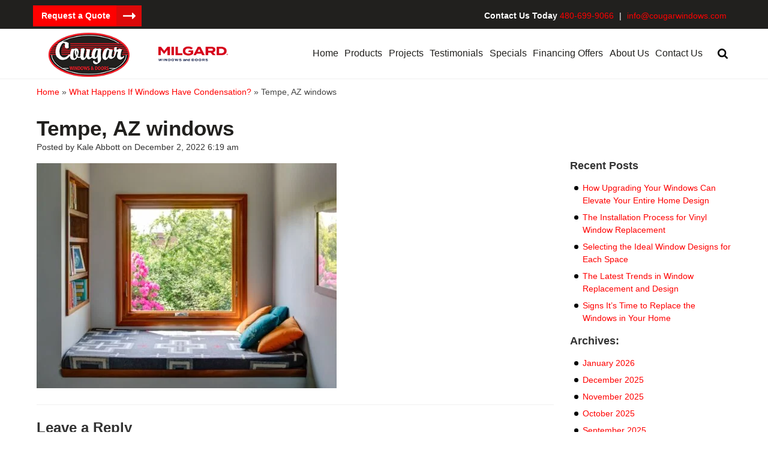

--- FILE ---
content_type: text/html; charset=UTF-8
request_url: https://cougarwindows.com/blog/happens-windows-condensation/tempe-az-windows-1/
body_size: 18060
content:
<!DOCTYPE HTML> <!--[if lt IE 7]><html class="no-js lt-ie9 lt-ie8 lt-ie7"> <![endif]--> <!--[if IE 7]><html class="no-js lt-ie9 lt-ie8"> <![endif]--> <!--[if IE 8]><html class="no-js lt-ie9"> <![endif]--> <!--[if gt IE 8]><!--><html class="no-js"> <!--<![endif]--><head><title>Tempe, AZ windows - Cougar Windows &amp; Doors</title><meta charset="UTF-8" /><meta http-equiv="X-UA-Compatible" content="IE=edge,chrome=1"><meta name="viewport" content="width=device-width, initial-scale=1.0"><link rel="pingback" href="https://cougarwindows.com/xmlrpc.php" /><link rel="shortcut icon" href="https://cougarwindows.com/wp-content/themes/cougarwindows-default/img/favicon.ico"/><meta name='robots' content='index, follow, max-image-preview:large, max-snippet:-1, max-video-preview:-1' /><link rel="canonical" href="https://cougarwindows.com/blog/happens-windows-condensation/tempe-az-windows-1/" /><meta property="og:locale" content="en_US" /><meta property="og:type" content="article" /><meta property="og:title" content="Tempe, AZ windows - Cougar Windows &amp; Doors" /><meta property="og:url" content="https://cougarwindows.com/blog/happens-windows-condensation/tempe-az-windows-1/" /><meta property="og:site_name" content="Cougar Windows &amp; Doors" /><meta property="article:modified_time" content="2023-11-21T16:28:28+00:00" /><meta property="og:image" content="https://cougarwindows.com/blog/happens-windows-condensation/tempe-az-windows-1" /><meta property="og:image:width" content="871" /><meta property="og:image:height" content="653" /><meta property="og:image:type" content="image/jpeg" /> <script type="application/ld+json" class="yoast-schema-graph">{"@context":"https://schema.org","@graph":[{"@type":"WebPage","@id":"https://cougarwindows.com/blog/happens-windows-condensation/tempe-az-windows-1/","url":"https://cougarwindows.com/blog/happens-windows-condensation/tempe-az-windows-1/","name":"Tempe, AZ windows - Cougar Windows &amp; Doors","isPartOf":{"@id":"https://cougarwindows.com/#website"},"primaryImageOfPage":{"@id":"https://cougarwindows.com/blog/happens-windows-condensation/tempe-az-windows-1/#primaryimage"},"image":{"@id":"https://cougarwindows.com/blog/happens-windows-condensation/tempe-az-windows-1/#primaryimage"},"thumbnailUrl":"https://cougarwindows.com/wp-content/uploads/Tempe-AZ-windows-1.jpg","datePublished":"2022-12-02T06:19:36+00:00","dateModified":"2023-11-21T16:28:28+00:00","breadcrumb":{"@id":"https://cougarwindows.com/blog/happens-windows-condensation/tempe-az-windows-1/#breadcrumb"},"inLanguage":"en","potentialAction":[{"@type":"ReadAction","target":["https://cougarwindows.com/blog/happens-windows-condensation/tempe-az-windows-1/"]}]},{"@type":"ImageObject","inLanguage":"en","@id":"https://cougarwindows.com/blog/happens-windows-condensation/tempe-az-windows-1/#primaryimage","url":"https://cougarwindows.com/wp-content/uploads/Tempe-AZ-windows-1.jpg","contentUrl":"https://cougarwindows.com/wp-content/uploads/Tempe-AZ-windows-1.jpg","width":871,"height":653,"caption":"windows Tempe, AZ"},{"@type":"BreadcrumbList","@id":"https://cougarwindows.com/blog/happens-windows-condensation/tempe-az-windows-1/#breadcrumb","itemListElement":[{"@type":"ListItem","position":1,"name":"Home","item":"https://cougarwindows.com/"},{"@type":"ListItem","position":2,"name":"What Happens If Windows Have Condensation?","item":"https://cougarwindows.com/blog/happens-windows-condensation/"},{"@type":"ListItem","position":3,"name":"Tempe, AZ windows"}]},{"@type":"WebSite","@id":"https://cougarwindows.com/#website","url":"https://cougarwindows.com/","name":"Cougar Windows &amp; Doors","description":"","potentialAction":[{"@type":"SearchAction","target":{"@type":"EntryPoint","urlTemplate":"https://cougarwindows.com/?s={search_term_string}"},"query-input":"required name=search_term_string"}],"inLanguage":"en"}]}</script> <link rel='dns-prefetch' href='//translate.google.com' /><link rel='dns-prefetch' href='//ajax.googleapis.com' /><link rel="alternate" type="application/rss+xml" title="Cougar Windows &amp; Doors &raquo; Tempe, AZ windows Comments Feed" href="https://cougarwindows.com/blog/happens-windows-condensation/tempe-az-windows-1/feed/" /> <script type="text/javascript">window._wpemojiSettings = {"baseUrl":"https:\/\/s.w.org\/images\/core\/emoji\/14.0.0\/72x72\/","ext":".png","svgUrl":"https:\/\/s.w.org\/images\/core\/emoji\/14.0.0\/svg\/","svgExt":".svg","source":{"concatemoji":"https:\/\/cougarwindows.com\/wp-includes\/js\/wp-emoji-release.min.js?ver=0adf76d9c7303329c18d22d25720c8e6"}};
/*! This file is auto-generated */
!function(i,n){var o,s,e;function c(e){try{var t={supportTests:e,timestamp:(new Date).valueOf()};sessionStorage.setItem(o,JSON.stringify(t))}catch(e){}}function p(e,t,n){e.clearRect(0,0,e.canvas.width,e.canvas.height),e.fillText(t,0,0);var t=new Uint32Array(e.getImageData(0,0,e.canvas.width,e.canvas.height).data),r=(e.clearRect(0,0,e.canvas.width,e.canvas.height),e.fillText(n,0,0),new Uint32Array(e.getImageData(0,0,e.canvas.width,e.canvas.height).data));return t.every(function(e,t){return e===r[t]})}function u(e,t,n){switch(t){case"flag":return n(e,"\ud83c\udff3\ufe0f\u200d\u26a7\ufe0f","\ud83c\udff3\ufe0f\u200b\u26a7\ufe0f")?!1:!n(e,"\ud83c\uddfa\ud83c\uddf3","\ud83c\uddfa\u200b\ud83c\uddf3")&&!n(e,"\ud83c\udff4\udb40\udc67\udb40\udc62\udb40\udc65\udb40\udc6e\udb40\udc67\udb40\udc7f","\ud83c\udff4\u200b\udb40\udc67\u200b\udb40\udc62\u200b\udb40\udc65\u200b\udb40\udc6e\u200b\udb40\udc67\u200b\udb40\udc7f");case"emoji":return!n(e,"\ud83e\udef1\ud83c\udffb\u200d\ud83e\udef2\ud83c\udfff","\ud83e\udef1\ud83c\udffb\u200b\ud83e\udef2\ud83c\udfff")}return!1}function f(e,t,n){var r="undefined"!=typeof WorkerGlobalScope&&self instanceof WorkerGlobalScope?new OffscreenCanvas(300,150):i.createElement("canvas"),a=r.getContext("2d",{willReadFrequently:!0}),o=(a.textBaseline="top",a.font="600 32px Arial",{});return e.forEach(function(e){o[e]=t(a,e,n)}),o}function t(e){var t=i.createElement("script");t.src=e,t.defer=!0,i.head.appendChild(t)}"undefined"!=typeof Promise&&(o="wpEmojiSettingsSupports",s=["flag","emoji"],n.supports={everything:!0,everythingExceptFlag:!0},e=new Promise(function(e){i.addEventListener("DOMContentLoaded",e,{once:!0})}),new Promise(function(t){var n=function(){try{var e=JSON.parse(sessionStorage.getItem(o));if("object"==typeof e&&"number"==typeof e.timestamp&&(new Date).valueOf()<e.timestamp+604800&&"object"==typeof e.supportTests)return e.supportTests}catch(e){}return null}();if(!n){if("undefined"!=typeof Worker&&"undefined"!=typeof OffscreenCanvas&&"undefined"!=typeof URL&&URL.createObjectURL&&"undefined"!=typeof Blob)try{var e="postMessage("+f.toString()+"("+[JSON.stringify(s),u.toString(),p.toString()].join(",")+"));",r=new Blob([e],{type:"text/javascript"}),a=new Worker(URL.createObjectURL(r),{name:"wpTestEmojiSupports"});return void(a.onmessage=function(e){c(n=e.data),a.terminate(),t(n)})}catch(e){}c(n=f(s,u,p))}t(n)}).then(function(e){for(var t in e)n.supports[t]=e[t],n.supports.everything=n.supports.everything&&n.supports[t],"flag"!==t&&(n.supports.everythingExceptFlag=n.supports.everythingExceptFlag&&n.supports[t]);n.supports.everythingExceptFlag=n.supports.everythingExceptFlag&&!n.supports.flag,n.DOMReady=!1,n.readyCallback=function(){n.DOMReady=!0}}).then(function(){return e}).then(function(){var e;n.supports.everything||(n.readyCallback(),(e=n.source||{}).concatemoji?t(e.concatemoji):e.wpemoji&&e.twemoji&&(t(e.twemoji),t(e.wpemoji)))}))}((window,document),window._wpemojiSettings);</script> <style type="text/css">img.wp-smiley,
img.emoji {
	display: inline !important;
	border: none !important;
	box-shadow: none !important;
	height: 1em !important;
	width: 1em !important;
	margin: 0 0.07em !important;
	vertical-align: -0.1em !important;
	background: none !important;
	padding: 0 !important;
}</style><link rel='stylesheet' id='sbi_styles-css' href='https://cougarwindows.com/wp-content/plugins/instagram-feed/css/sbi-styles.min.css?ver=6.2.2' type='text/css' media='all' /><link rel='stylesheet' id='wp-block-library-css' href='https://cougarwindows.com/wp-includes/css/dist/block-library/style.min.css?ver=0adf76d9c7303329c18d22d25720c8e6' type='text/css' media='all' /><style id='classic-theme-styles-inline-css' type='text/css'>/*! This file is auto-generated */
.wp-block-button__link{color:#fff;background-color:#32373c;border-radius:9999px;box-shadow:none;text-decoration:none;padding:calc(.667em + 2px) calc(1.333em + 2px);font-size:1.125em}.wp-block-file__button{background:#32373c;color:#fff;text-decoration:none}</style><style id='global-styles-inline-css' type='text/css'>body{--wp--preset--color--black: #000000;--wp--preset--color--cyan-bluish-gray: #abb8c3;--wp--preset--color--white: #ffffff;--wp--preset--color--pale-pink: #f78da7;--wp--preset--color--vivid-red: #cf2e2e;--wp--preset--color--luminous-vivid-orange: #ff6900;--wp--preset--color--luminous-vivid-amber: #fcb900;--wp--preset--color--light-green-cyan: #7bdcb5;--wp--preset--color--vivid-green-cyan: #00d084;--wp--preset--color--pale-cyan-blue: #8ed1fc;--wp--preset--color--vivid-cyan-blue: #0693e3;--wp--preset--color--vivid-purple: #9b51e0;--wp--preset--gradient--vivid-cyan-blue-to-vivid-purple: linear-gradient(135deg,rgba(6,147,227,1) 0%,rgb(155,81,224) 100%);--wp--preset--gradient--light-green-cyan-to-vivid-green-cyan: linear-gradient(135deg,rgb(122,220,180) 0%,rgb(0,208,130) 100%);--wp--preset--gradient--luminous-vivid-amber-to-luminous-vivid-orange: linear-gradient(135deg,rgba(252,185,0,1) 0%,rgba(255,105,0,1) 100%);--wp--preset--gradient--luminous-vivid-orange-to-vivid-red: linear-gradient(135deg,rgba(255,105,0,1) 0%,rgb(207,46,46) 100%);--wp--preset--gradient--very-light-gray-to-cyan-bluish-gray: linear-gradient(135deg,rgb(238,238,238) 0%,rgb(169,184,195) 100%);--wp--preset--gradient--cool-to-warm-spectrum: linear-gradient(135deg,rgb(74,234,220) 0%,rgb(151,120,209) 20%,rgb(207,42,186) 40%,rgb(238,44,130) 60%,rgb(251,105,98) 80%,rgb(254,248,76) 100%);--wp--preset--gradient--blush-light-purple: linear-gradient(135deg,rgb(255,206,236) 0%,rgb(152,150,240) 100%);--wp--preset--gradient--blush-bordeaux: linear-gradient(135deg,rgb(254,205,165) 0%,rgb(254,45,45) 50%,rgb(107,0,62) 100%);--wp--preset--gradient--luminous-dusk: linear-gradient(135deg,rgb(255,203,112) 0%,rgb(199,81,192) 50%,rgb(65,88,208) 100%);--wp--preset--gradient--pale-ocean: linear-gradient(135deg,rgb(255,245,203) 0%,rgb(182,227,212) 50%,rgb(51,167,181) 100%);--wp--preset--gradient--electric-grass: linear-gradient(135deg,rgb(202,248,128) 0%,rgb(113,206,126) 100%);--wp--preset--gradient--midnight: linear-gradient(135deg,rgb(2,3,129) 0%,rgb(40,116,252) 100%);--wp--preset--font-size--small: 13px;--wp--preset--font-size--medium: 20px;--wp--preset--font-size--large: 36px;--wp--preset--font-size--x-large: 42px;--wp--preset--spacing--20: 0.44rem;--wp--preset--spacing--30: 0.67rem;--wp--preset--spacing--40: 1rem;--wp--preset--spacing--50: 1.5rem;--wp--preset--spacing--60: 2.25rem;--wp--preset--spacing--70: 3.38rem;--wp--preset--spacing--80: 5.06rem;--wp--preset--shadow--natural: 6px 6px 9px rgba(0, 0, 0, 0.2);--wp--preset--shadow--deep: 12px 12px 50px rgba(0, 0, 0, 0.4);--wp--preset--shadow--sharp: 6px 6px 0px rgba(0, 0, 0, 0.2);--wp--preset--shadow--outlined: 6px 6px 0px -3px rgba(255, 255, 255, 1), 6px 6px rgba(0, 0, 0, 1);--wp--preset--shadow--crisp: 6px 6px 0px rgba(0, 0, 0, 1);}:where(.is-layout-flex){gap: 0.5em;}:where(.is-layout-grid){gap: 0.5em;}body .is-layout-flow > .alignleft{float: left;margin-inline-start: 0;margin-inline-end: 2em;}body .is-layout-flow > .alignright{float: right;margin-inline-start: 2em;margin-inline-end: 0;}body .is-layout-flow > .aligncenter{margin-left: auto !important;margin-right: auto !important;}body .is-layout-constrained > .alignleft{float: left;margin-inline-start: 0;margin-inline-end: 2em;}body .is-layout-constrained > .alignright{float: right;margin-inline-start: 2em;margin-inline-end: 0;}body .is-layout-constrained > .aligncenter{margin-left: auto !important;margin-right: auto !important;}body .is-layout-constrained > :where(:not(.alignleft):not(.alignright):not(.alignfull)){max-width: var(--wp--style--global--content-size);margin-left: auto !important;margin-right: auto !important;}body .is-layout-constrained > .alignwide{max-width: var(--wp--style--global--wide-size);}body .is-layout-flex{display: flex;}body .is-layout-flex{flex-wrap: wrap;align-items: center;}body .is-layout-flex > *{margin: 0;}body .is-layout-grid{display: grid;}body .is-layout-grid > *{margin: 0;}:where(.wp-block-columns.is-layout-flex){gap: 2em;}:where(.wp-block-columns.is-layout-grid){gap: 2em;}:where(.wp-block-post-template.is-layout-flex){gap: 1.25em;}:where(.wp-block-post-template.is-layout-grid){gap: 1.25em;}.has-black-color{color: var(--wp--preset--color--black) !important;}.has-cyan-bluish-gray-color{color: var(--wp--preset--color--cyan-bluish-gray) !important;}.has-white-color{color: var(--wp--preset--color--white) !important;}.has-pale-pink-color{color: var(--wp--preset--color--pale-pink) !important;}.has-vivid-red-color{color: var(--wp--preset--color--vivid-red) !important;}.has-luminous-vivid-orange-color{color: var(--wp--preset--color--luminous-vivid-orange) !important;}.has-luminous-vivid-amber-color{color: var(--wp--preset--color--luminous-vivid-amber) !important;}.has-light-green-cyan-color{color: var(--wp--preset--color--light-green-cyan) !important;}.has-vivid-green-cyan-color{color: var(--wp--preset--color--vivid-green-cyan) !important;}.has-pale-cyan-blue-color{color: var(--wp--preset--color--pale-cyan-blue) !important;}.has-vivid-cyan-blue-color{color: var(--wp--preset--color--vivid-cyan-blue) !important;}.has-vivid-purple-color{color: var(--wp--preset--color--vivid-purple) !important;}.has-black-background-color{background-color: var(--wp--preset--color--black) !important;}.has-cyan-bluish-gray-background-color{background-color: var(--wp--preset--color--cyan-bluish-gray) !important;}.has-white-background-color{background-color: var(--wp--preset--color--white) !important;}.has-pale-pink-background-color{background-color: var(--wp--preset--color--pale-pink) !important;}.has-vivid-red-background-color{background-color: var(--wp--preset--color--vivid-red) !important;}.has-luminous-vivid-orange-background-color{background-color: var(--wp--preset--color--luminous-vivid-orange) !important;}.has-luminous-vivid-amber-background-color{background-color: var(--wp--preset--color--luminous-vivid-amber) !important;}.has-light-green-cyan-background-color{background-color: var(--wp--preset--color--light-green-cyan) !important;}.has-vivid-green-cyan-background-color{background-color: var(--wp--preset--color--vivid-green-cyan) !important;}.has-pale-cyan-blue-background-color{background-color: var(--wp--preset--color--pale-cyan-blue) !important;}.has-vivid-cyan-blue-background-color{background-color: var(--wp--preset--color--vivid-cyan-blue) !important;}.has-vivid-purple-background-color{background-color: var(--wp--preset--color--vivid-purple) !important;}.has-black-border-color{border-color: var(--wp--preset--color--black) !important;}.has-cyan-bluish-gray-border-color{border-color: var(--wp--preset--color--cyan-bluish-gray) !important;}.has-white-border-color{border-color: var(--wp--preset--color--white) !important;}.has-pale-pink-border-color{border-color: var(--wp--preset--color--pale-pink) !important;}.has-vivid-red-border-color{border-color: var(--wp--preset--color--vivid-red) !important;}.has-luminous-vivid-orange-border-color{border-color: var(--wp--preset--color--luminous-vivid-orange) !important;}.has-luminous-vivid-amber-border-color{border-color: var(--wp--preset--color--luminous-vivid-amber) !important;}.has-light-green-cyan-border-color{border-color: var(--wp--preset--color--light-green-cyan) !important;}.has-vivid-green-cyan-border-color{border-color: var(--wp--preset--color--vivid-green-cyan) !important;}.has-pale-cyan-blue-border-color{border-color: var(--wp--preset--color--pale-cyan-blue) !important;}.has-vivid-cyan-blue-border-color{border-color: var(--wp--preset--color--vivid-cyan-blue) !important;}.has-vivid-purple-border-color{border-color: var(--wp--preset--color--vivid-purple) !important;}.has-vivid-cyan-blue-to-vivid-purple-gradient-background{background: var(--wp--preset--gradient--vivid-cyan-blue-to-vivid-purple) !important;}.has-light-green-cyan-to-vivid-green-cyan-gradient-background{background: var(--wp--preset--gradient--light-green-cyan-to-vivid-green-cyan) !important;}.has-luminous-vivid-amber-to-luminous-vivid-orange-gradient-background{background: var(--wp--preset--gradient--luminous-vivid-amber-to-luminous-vivid-orange) !important;}.has-luminous-vivid-orange-to-vivid-red-gradient-background{background: var(--wp--preset--gradient--luminous-vivid-orange-to-vivid-red) !important;}.has-very-light-gray-to-cyan-bluish-gray-gradient-background{background: var(--wp--preset--gradient--very-light-gray-to-cyan-bluish-gray) !important;}.has-cool-to-warm-spectrum-gradient-background{background: var(--wp--preset--gradient--cool-to-warm-spectrum) !important;}.has-blush-light-purple-gradient-background{background: var(--wp--preset--gradient--blush-light-purple) !important;}.has-blush-bordeaux-gradient-background{background: var(--wp--preset--gradient--blush-bordeaux) !important;}.has-luminous-dusk-gradient-background{background: var(--wp--preset--gradient--luminous-dusk) !important;}.has-pale-ocean-gradient-background{background: var(--wp--preset--gradient--pale-ocean) !important;}.has-electric-grass-gradient-background{background: var(--wp--preset--gradient--electric-grass) !important;}.has-midnight-gradient-background{background: var(--wp--preset--gradient--midnight) !important;}.has-small-font-size{font-size: var(--wp--preset--font-size--small) !important;}.has-medium-font-size{font-size: var(--wp--preset--font-size--medium) !important;}.has-large-font-size{font-size: var(--wp--preset--font-size--large) !important;}.has-x-large-font-size{font-size: var(--wp--preset--font-size--x-large) !important;}
.wp-block-navigation a:where(:not(.wp-element-button)){color: inherit;}
:where(.wp-block-post-template.is-layout-flex){gap: 1.25em;}:where(.wp-block-post-template.is-layout-grid){gap: 1.25em;}
:where(.wp-block-columns.is-layout-flex){gap: 2em;}:where(.wp-block-columns.is-layout-grid){gap: 2em;}
.wp-block-pullquote{font-size: 1.5em;line-height: 1.6;}</style><link rel='stylesheet' id='cpsh-shortcodes-css' href='https://cougarwindows.com/wp-content/cache/autoptimize/css/autoptimize_single_eeb616c7d096549b9792359164dafe24.css?ver=1.0.1' type='text/css' media='all' /><link rel='stylesheet' id='contact-form-7-css' href='https://cougarwindows.com/wp-content/cache/autoptimize/css/autoptimize_single_0e4a098f3f6e3faede64db8b9da80ba2.css?ver=5.8.1' type='text/css' media='all' /><style id='contact-form-7-inline-css' type='text/css'>.wpcf7 .wpcf7-recaptcha iframe {margin-bottom: 0;}.wpcf7 .wpcf7-recaptcha[data-align="center"] > div {margin: 0 auto;}.wpcf7 .wpcf7-recaptcha[data-align="right"] > div {margin: 0 0 0 auto;}</style><link rel='stylesheet' id='google-language-translator-css' href='https://cougarwindows.com/wp-content/cache/autoptimize/css/autoptimize_single_f3bd90ed9190418715605b8aaa05debd.css?ver=6.0.19' type='text/css' media='' /><link rel='stylesheet' id='wpcf7-redirect-script-frontend-css' href='https://cougarwindows.com/wp-content/plugins/wpcf7-redirect/build/css/wpcf7-redirect-frontend.min.css?ver=1.1' type='text/css' media='all' /><link rel='stylesheet' id='screen-css' href='https://cougarwindows.com/wp-content/cache/autoptimize/css/autoptimize_single_05d2df6eab3813faea4b75e6915040a6.css?ver=0adf76d9c7303329c18d22d25720c8e6' type='text/css' media='screen' /><link rel='stylesheet' id='call-now-button-modern-style-css' href='https://cougarwindows.com/wp-content/cache/autoptimize/css/autoptimize_single_94ffc94f562c6e0c9a9553fe3c8ff331.css?ver=1.4.1' type='text/css' media='all' /> <script   type='text/javascript' src='https://cougarwindows.com/wp-content/themes/cougarwindows-default/js/vendor/modernizr.min.js?ver=0adf76d9c7303329c18d22d25720c8e6' id='modernizr-js'></script> <link rel="https://api.w.org/" href="https://cougarwindows.com/wp-json/" /><link rel="alternate" type="application/json" href="https://cougarwindows.com/wp-json/wp/v2/media/77782" /><link rel="EditURI" type="application/rsd+xml" title="RSD" href="https://cougarwindows.com/xmlrpc.php?rsd" /><link rel='shortlink' href='https://cougarwindows.com/?p=77782' /><link rel="alternate" type="application/json+oembed" href="https://cougarwindows.com/wp-json/oembed/1.0/embed?url=https%3A%2F%2Fcougarwindows.com%2Fblog%2Fhappens-windows-condensation%2Ftempe-az-windows-1%2F" /><link rel="alternate" type="text/xml+oembed" href="https://cougarwindows.com/wp-json/oembed/1.0/embed?url=https%3A%2F%2Fcougarwindows.com%2Fblog%2Fhappens-windows-condensation%2Ftempe-az-windows-1%2F&#038;format=xml" /><style>#google_language_translator{width:auto!important;}div.skiptranslate.goog-te-gadget{display:inline!important;}.goog-tooltip{display: none!important;}.goog-tooltip:hover{display: none!important;}.goog-text-highlight{background-color:transparent!important;border:none!important;box-shadow:none!important;}#google_language_translator select.goog-te-combo{color:#2b2b2b;}#flags{display:none;}#google_language_translator{color:transparent;}body{top:0px!important;}#goog-gt-{display:none!important;}#glt-translate-trigger{left:20px;right:auto;}#glt-translate-trigger > span{color:#ffffff;}#glt-translate-trigger{background:#f89406;}.goog-te-gadget .goog-te-combo{width:100%;}#google_language_translator .goog-te-gadget .goog-te-combo{background:#ffffff;border:0!important;}</style>
 <script>(function(w,d,s,l,i){w[l]=w[l]||[];w[l].push({'gtm.start':
new Date().getTime(),event:'gtm.js'});var f=d.getElementsByTagName(s)[0],
j=d.createElement(s),dl=l!='dataLayer'?'&l='+l:'';j.async=true;j.src=
'https://www.googletagmanager.com/gtm.js?id='+i+dl;f.parentNode.insertBefore(j,f);
})(window,document,'script','dataLayer','GTM-MFD2WTJ');</script>    <script type="application/ld+json">{
  "@context": "https://schema.org",
  "@type": "LocalBusiness",
  "additionalType": "http://www.productontology.org/id/Home_construction",
  "mainEntityOfPage":"https://g.page/CougarWindows",
  "identifier":"https://en.wikipedia.org/wiki/Home_construction",
"alternateName":["Window and Doors Provider","Contractor","Remodeling Professional"],
  "name": "Cougar Windows & Doors",
    "image": [
    "https://cougarwindows.com/wp-content/uploads/Cougar-Logo-xs.png"
       ],
  "url": "https://cougarwindows.com/",
  "telephone": "(480) 699-9066",
  "priceRange": "$$$$",
  "paymentAccepted":["Cash","Credit Card"],
  "currenciesAccepted":"USD",
  "description":"In Need of Windows & Doors Products? Call Cougar Windows & Doors – Your No. 1 Choice For Premium Quality Replacement Windows & Doors in Mesa, AZ.",
  "disambiguatingDescription":"Cougar Windows & Doors has been providing high quality window and door products for homeowners in Mesa, Tempe, Chandler, Gilbert, Scottsdale, Queen Creek, Phoenix, Fountain Hills, Sun Lake, and surrounding areas.",
  "hasMap":"https://g.page/CougarWindows",
  "address": {
    "@type": "PostalAddress",
    "streetAddress": "3820 E Main St Ste 5",
    "addressLocality": "Mesa",
    "addressRegion": "AZ",
    "postalCode": "85205",
    "addressCountry": "US",
    "sameAs": [
    		"https://en.wikipedia.org/wiki/Mesa,_Arizona",
          "https://www.wikidata.org/wiki/Q49261",
"https://www.google.com/search?q=Mesa%2C+AZ",
"https://www.geonames.org/5304391/mesa.html"
        ]
  },
    "founder":{
    "@type":"person",
    "name":"Brian Kennedy",
    "workLocation":"Mesa"
    },
  "knowsLanguage":"en",
  "email":"info@cougarwindows.com",
  "foundingLocation":"Mesa",
  "openingHoursSpecification": {
    "@type": "OpeningHoursSpecification",
    "dayOfWeek": [
      "Monday",
      "Tuesday",
      "Wednesday",
      "Thursday",
      "Friday"
    ],
    "opens": "09:00",
    "closes": "16:00"
  },
  "sameAs": [
    "https://en.wikipedia.org/wiki/Home_construction"
  ],
  "areaServed": { 
                "@type": "GeoCircle", 
                "geoMidpoint": { 
                "@type": "GeoCoordinates", 
                "latitude": "33.41622", 
                "longitude": "-111.74807" 
                }, 
                "geoRadius": "8368.59" 
},
  "makesOffer": {
        "@type": "Offer",
        "itemOffered": [
    			{
"@type":"thing",
"name":"Milgard Tuscany Vinyl Windows"
},
{
"@type":"thing",
"name":"Milgard Styleline Vinyl Windows"
},
{
"@type":"thing",
"name":"Milgard Trinsic Vinyl Windows"
},
{
"@type":"thing",
"name":"Ultra Fiberglass Windows"
},
{
"@type":"thing",
"name":"Sound Reduction Windows"
},
{
"@type":"thing",
"name":"Garden Windows"
},
{
"@type":"thing",
"name":"Vinyl Sliding Doors w/ Blinds"
},
{
"@type":"thing",
"name":"French Sliding / Swinging Doors"
},
{
"@type":"thing",
"name":"Pet Patio Doors"
},
{
"@type":"thing",
"name":"Milgard Smart Touch Locks"
},
{
"@type":"thing",
"name":"Aluminum Windows & Doors"
}
     ]
      },
      "ContactPoint": 
      {
      "@type": "ContactPoint",  
       "name": "Cougar Windows & Doors", 
       "availableLanguage": "English",  
        "telephone": "(480) 699-9066",
        "areaserved":"Mesa",
        "contactType": "customer support"
       },
        "potentialAction":{
       "@type": "InteractAction",
       "result": ["Milgard Tuscany Vinyl Windows","Milgard Styleline Vinyl Windows","Milgard Trinsic Vinyl Windows","Ultra Fiberglass Windows","Sound Reduction Windows","Garden Windows","Vinyl Sliding Doors w/ Blinds","French Sliding / Swinging Doors","Pet Patio Doors","Milgard Smart Touch Locks","Aluminum Windows & Doors"],
      "agent": {
        "@type": "Person",
        "name":"Brian Kennedy"
      },
      "participant": {
        "@type": "Organization",
        "name": "Cougar Windows & Doors",
        "url":"https://cougarwindows.com/",
        "sameAs": [
		"https://www.facebook.com/CougarWindows/",
        	"https://en.wikipedia.org/wiki/Home_construction",
		"https://www.youtube.com/channel/UCOhzWilXPQzgxeua-9XGbaQ",
		"https://www.instagram.com/cougarwindows/"
        ]
      },
      "location": {
      "@type": "Place",
                  "address": {
                  "@type": "PostalAddress",
                   "addressLocality": "Mesa",
                   "addressRegion": "AZ" 
                   }
                   }
      }
      
}</script> 
<style>div.cstmVideo2{
		display: flex;
		left: -4px;
	}
	@media(max-width: 991px){
		div.cstmVideo2{
			top: 0;
		}
		.cstmVideo2 video{
			position: absolute;
    	height: 100%;
		}
	}
.cstm-contact-wrapper {
    display: flex;
    justify-content: space-between;
    margin: 20px 0;
}
.videoPosition {
    display: flex;
    justify-content: center;
}
.cstm-contact-wrapper .cstm-col-wrap {
    width: 49%;
}
html.translated-ltr .site-nav .sn-li-l1 span, 
html.translated-ltr .hs-menu-depth-1 span {
    font-size: 15px;
}
@media (min-width: 640px) and (max-width: 767px) {
    .site-nav .sn-li-l1 span, .hs-menu-depth-1 span {
        font-size: 11px;
    }
}
@media (min-width: 768px) and (max-width: 991px) {
    .site-nav .sn-li-l1 span, .hs-menu-depth-1 span {
        font-size: 14px;
    }
    .site-nav-container .sn-level-1 {
        padding-top: 3px;
    }
    .inner-wrap .site-logo img {
        width: 130px;
    }
}
@media (max-width: 991px) {
    .cstm-contact-wrapper {
        flex-direction: column;
    }
    .cstm-contact-wrapper .cstm-col-wrap {
        width: 100%;
    }
}
@media (min-width: 992px) {
    .top-header .top-left a.btn-arrow {
        padding-right: 52px;
    }
}	
@media (min-width: 992px) and (max-width: 1150px) {
    .inner-wrap .site-logo {
        position: relative;
    }
    .site-header .inner-wrap,
    .sh-sticky-wrap.stuck .inner-wrap {
        padding-bottom: 5px!important;
        padding-top: 0px!important;
    }
    .inner-wrap ul#menu-primary-nav {
        padding-top: 19px;
    }
}
@media (min-width: 1151px) { 
    .inner-wrap .site-logo {
        position: relative;
    }
    .site-header .inner-wrap,
    .sh-sticky-wrap.stuck .inner-wrap {
        padding-bottom: 0px!important;
        padding-top: 0px!important;
    }
    .inner-wrap ul#menu-primary-nav {
        padding-top: 19px;
    }
    .milgard-logo {
        position: relative!important;
        float: left!important;
    	width: 120px;
   	height: 75px;
        left: 0px;
    }
html.translated-ltr .milgard-logo {
    width: 75px;
    left: -30px;
}
    .milgard-logo img.milgard-img {
       transform: translateY(-50%);
       position: absolute;
       top: 50%;
       left: 0;
       
   }
}</style>
 <script type="application/ld+json">{
  "@context": "https://schema.org/",
  "@type": "WebSite",
  "name": "Cougar Windows & Doors",
  "url": "https://cougarwindows.com/",
  "potentialAction": {
    "@type": "SearchAction",
    "target": "https://cougarwindows.com/?s={search_term_string}",
    "query-input": "required name=search_term_string"
  }
}</script> 
 <script type="application/ld+json">{
  "@context": "https://schema.org",
  "@type": "Organization",
  "name": "Cougar Windows & Doors",
  "url": "https://cougarwindows.com/",
  "logo": "https://cougarwindows.com/wp-content/uploads/Cougar-Logo-red-xs.png",
  "contactPoint": {
    "@type": "ContactPoint",
    "telephone": "(480) 699-9066",
    "contactType": "customer service",
    "areaServed": "US",
    "availableLanguage": "en"
  },
  "sameAs": [
    "https://www.facebook.com/CougarWindows/",
    "https://www.youtube.com/channel/UCOhzWilXPQzgxeua-9XGbaQ",
    "https://www.instagram.com/cougarwindows/"
  ]
}</script> 
<style>/*Nav Menu*/
@media (min-width: 768px) and (max-width: 991px) {
    .site-nav .sn-li-l1 span, .hs-menu-depth-1 span {
        font-size: 13px;
    }  
}</style>
<style>div#slidebox {
    display: none!important;
}
	@media screen and (max-width: 800px){
		.menu-item:last-child {
				display: block;
		}
		.search-link.menu-item:last-child {
				display: none;
		}
		.sn-li-l1.menu-item-has-children .sn-level-2 .m-subnav-arrow {
			display: none;
		}
		.site-nav-container.active, .site-nav-container-screen {
				height: 100vh;
				overflow: scroll;
				padding-bottom: 100px;
		}
		
	}</style><style>/* Mobile sub-menu level 2 & 3 */
	@media screen and (max-width: 800px) {
		.sn-li-l1.menu-item-has-children .sn-level-2 .m-subnav-arrow {
			display: block;
		}
		ul#menu-primary-nav li {
			position: relative;
		}
		.sn-level-2 > .sn-li-l2 > a span {
				font-size: 15px;
		}
		.sn-level-3 li a span {
				font-size: 14px!important;
		}
		.sn-level-3 li {
				padding-left: 12px;
		}
	}
	/* ^End Mobile sub-menu level 2 & 3 */</style><link rel="preconnect" href="https://fonts.googleapis.com" crossorigin /><link rel="preconnect" href="https://fonts.gstatic.com" crossorigin /> <style>.bubbleText {
    display: flex;
    align-items: flex-start;
}
	
.bubbleText > div {
    width: 50%;
}
	
.bubbleText ul li {
    text-align: left;
}

a.btn-arrow.style2 {
    margin-top: 35px;
    background-color: #FF0000;
	  color: #fff !important;
}
a.btn-arrow.style2:hover {
    background-color: #db0909;
}
a.btn-arrow.style2:after {
    background-image: url(//cougarwindows.com/wp-content/themes/cougarwindows-default/img/ico-white-arrow-right.svg);
    background-color: #db0909;
}

img.wp-image-78406 {
    box-shadow: 0 0 1px 1px #000;
}
	
ul.UlCol {
    list-style: disc;
    margin-left: 35px;
}

.two-cols {
    display: flex;
    align-items: center;
    margin-top: -15px;
}

.two-cols.reverse {
    margin-top: 15px;
}

.two-cols.reverse ul.UlCol {
    list-style: auto;
}

.two-cols > div:first-child {
    margin-right: 20px;
}

a.ctaLanding {
    justify-content: center;
    color: #fff !important;
    background: #ff0000;
    text-decoration: none;
    margin-bottom: 35px;
    font-weight: bold;
    padding: 10px 15px 7px 15px;
    margin-top: 35px;
    font-size: 24px;
    display: flex;
    transition: .3s;
    text-align: center;
}

a.ctaLanding:hover {
    background: #21201e !important;
}
	
@media (min-width: 992px) {
		.two-cols > div {
    		width: 50%;
		}		
}

@media (max-width: 991px) {
    .two-cols {
        display: flex;
        flex-direction: column;
        margin-top: unset !important;
    }

    .two-cols.reverse {
        display: flex;
        flex-direction: column-reverse;
    }
}

@media (max-width: 767px) {
.bubbleText {
    flex-direction: column;
}
	
.bubbleText > div {
    width: 100%;
}

a.ctaLanding {
    font-size: 16px !important;
}
	
}</style>
<style>.cstmVideo2 {
    position: absolute;
    width: 100%;
    height: auto;
    bottom: 0;
    left: 0;
    object-fit: cover;
}
	.cstmVideo2 video {
		 min-width: 100%!important;
     min-height: 100%!important;
	}</style> <script defer>// Function to create and configure a video element
  function createVideoElement2() {
    var videoElement2 = document.createElement('video');
    
    // Set attributes for autoplay, loop, muted, and preload
    videoElement2.autoplay = true;
    videoElement2.loop = true;
    videoElement2.muted = true;
    videoElement2.preload = "auto"; // Add the preload attribute
    
    // Create a source element and set its attributes
    var sourceElement2 = document.createElement('source');
    sourceElement2.src = "https://cougarwindows.com/wp-content/uploads/Dobbins.mp4";
    sourceElement2.type = "video/mp4";
    
    // Append the source element to the video element
    videoElement2.appendChild(sourceElement2);
    
    return videoElement2;
  }
  
  // Set a timeout of 2 seconds before attempting to append the video element to all elements
  setTimeout(function() {
    // Get all elements with class .cstmVideo
    var cstmVideoElements2 = document.querySelectorAll('.cstmVideo2');
    
    // Loop through each element and create a new video element for each
    cstmVideoElements2.forEach(function(element) {
      var videoElement2 = createVideoElement2();
      element.appendChild(videoElement2);
    });
  }, 2000); // 2000 milliseconds (2 seconds)</script> 
<style>#menu-primary-nav .current-menu-parent > a, 
#menu-primary-nav .current-menu-item > a, 
a {
    color: #ff0000 !important;
}
.site-footer,
.top-header {
    background: #21201e !important;
}
.sn-li-l1>a, .hs-menu-depth-1>a,
section.rfq-cta-wrap h2,
h2,
h1 {
    color: #21201e !important;
}
.sh-ico-search {
    filter: brightness(0.0);
}
.copyright, .btn, button, input[type=submit], .btn-download, .btn-arrow, .product-grid-item-link, .btn-content a {
    background-color: #ff0000 !important;
    color: #fff !important;
}
.btn:after, 
button:after, 
input[type=submit]:after, 
.btn-download:after, 
.btn-arrow:after, 
.product-grid-item-link:after {
    background-color: #db0909 !important;
}
.section01-btn a.learn-more,
.cstm-sec01-container h2,
.main-contain h1,
aside#text-2 a {
    color: #fff !important;
}
.site-footer h3.widget-title {
    border-bottom: 3px solid #ff0000 !important;
}
.products-section .section-header {
    border-bottom: 1px solid #ff0000 !important;
}
.cstm-collection a, 
.cstm-section03 .sec03-container a.learn-more, 
.cstm-section02 a {
    color: #8a7c42 !important;
}
.sh-ico-menu {
    filter: brightness(0) saturate(100%) invert(11%) sepia(92%) saturate(6873%) hue-rotate(4deg) brightness(104%) contrast(118%);
}
.close-menu {
    border: 1px solid #ff0000 !important;
    color: #ff0000 !important;
}
.sn-li-l1.has-subnav .m-subnav-arrow, .sn-li-l1.menu-item-has-children .m-subnav-arrow, .sn-li-l1.hs-item-has-children .m-subnav-arrow, .hs-menu-depth-1.has-subnav .m-subnav-arrow, .hs-menu-depth-1.menu-item-has-children .m-subnav-arrow, .hs-menu-depth-1.hs-item-has-children .m-subnav-arrow {
    background-color: #21201e;
}</style>
<style>.galleryBrands {
    grid-template-columns: repeat(3, 1fr);
    max-width: 1200px;
    margin: auto;
    display: grid;
    gap: 20px;
}
.galleryBrands .brand {
    justify-content: center;
    box-sizing: border-box;
    align-items: center;
    aspect-ratio: 4 / 3;
    display: flex;
    padding: 10px;
    height: 160px;
    width: 100%;
}
.galleryBrands .brand img {
    object-fit: contain;
    max-height: 100%;
    max-width: 100%;
}
.page-id-78909 article.site-content-primary {
    width: 100% !important;
}
.page-id-78909 aside.site-content-secondary,
.galleryBrands p {
    display: none !important;
}

@media (max-width: 767px) {
  .galleryBrands > div, 
  .galleryBrands {
      flex-direction: column;
      display: flex;
  }
  .galleryBrands .brand img {
      width: 250px;
  }
  .galleryBrands .brand {
      height: 115px !important;
  }
}</style><link rel="icon" href="https://cougarwindows.com/wp-content/uploads/cropped-Cougar-Doors-red-favicon-32x32.png" sizes="32x32" /><link rel="icon" href="https://cougarwindows.com/wp-content/uploads/cropped-Cougar-Doors-red-favicon-192x192.png" sizes="192x192" /><link rel="apple-touch-icon" href="https://cougarwindows.com/wp-content/uploads/cropped-Cougar-Doors-red-favicon-180x180.png" /><meta name="msapplication-TileImage" content="https://cougarwindows.com/wp-content/uploads/cropped-Cougar-Doors-red-favicon-270x270.png" /> <script type="application/ld+json">{ "@context" : "http://schema.org", "@type" : "Service", "serviceType": "Window & Door Services", "provider": { "@type": "LocalBusiness", "name": "Cougar Windows & Doors", "priceRange": "$$$$", "image": "https://cougarwindows.com/wp-content/uploads/Cougar-Logo-xs.png", "telephone": "(480) 699-9066", "address": { "@type": "PostalAddress", "streetAddress": "3820 E Main St Ste 5", "addressLocality": "Mesa", "postalCode": " 85205", "addressRegion": "AZ", "addressCountry": "United States" } }, "hasOfferCatalog": { "@type": "OfferCatalog", "name": "Window and Door Services", "itemListElement": [ { "@type": "Offer", "itemOffered": { "@type": "Service", "name": "Replacement Window Installation" } }, { "@type": "Offer", "itemOffered": { "@type": "Service", "name": "Replacement Window Provider" } }, { "@type": "Offer", "itemOffered": { "@type": "Service", "name": "Replacement Door Installation" } }, { "@type": "Offer", "itemOffered": { "@type": "Service", "name": "Replacement Door Provider" } } ] } }</script> <style type="text/css" id="wp-custom-css">/*
You can add your own CSS here.

Click the help icon above to learn more.
*/

.inner-wrap .site-logo {
bottom:0; top:5px}

.sh-sticky-wrap{
    background-color: rgba(255, 255, 255, 0.75	);
}

/* Warranty */
  .warranty-col{
     width: 33.33%;
     box-sizing: border-box;
     float: left;
     padding: 0 15px;
     margin-bottom: 50px;
     text-align: center;
}

   .warranty-col img{
	max-width: 600px;
    width: 100%;
    margin-bottom: 10px;
}

@media screen and (max-width: 991px){
   .warranty-col{
     width: 100%;
}
}
/* Warranty */

/*RRM Footer*/

.site-footer h3.widget-title {
    border-bottom: 3px solid #f09700;
    padding-bottom: 2px;
    width: fit-content;
    text-align: center;
    margin-left: auto;
    margin-right: auto;
}

.site-footer a{
color:#fff;
text-decoration: none;
}

.site-footer a:hover{
color:#f09700;
}

/*Email Icon*/
.sh-contact-white{
    background-image: url(//cougarwindows.com/wp-content/themes/cougarwindows-default/img/ico-email-white.svg);
    background-size: 1em;
    padding: 0 0 0 1.8em;

}

/*Phone Icon*/
.sh-ph-white{
background-image: url(//cougarwindows.com/wp-content/themes/cougarwindows-default/img/ico-ph.svg);
    padding: 0 0 0 1.8em;
}

.sh-ph-white, .sh-contact-white{
background-repeat: no-repeat;
    background-position: .1em center;
margin: 0;
    color: #092f87;
    text-decoration: none;
    font-size: 1em;

}

.copyright{
    background: #f09700;
    font-size: 16px;
    padding: 10px;
text-align: center;	
}

.footer .social .menu {
    text-align: left;
}

.footer .social .menu li {
    margin-left: 0;
    margin-right: 15px;
}

.social .menu li a {
    font-size: 0;
}

.fa{
 font-size: 24px;
 margin: 5px;
}

/* Product Pages */
 .page-id-76845 .page-intro, .page-id-76865 .page-intro{
   display: none;
}
 .prod-row{
   overflow: hidden;
   margin: 15px 0;
}
 .col-left{
	width: 40%;
    float: left;
    box-sizing: border-box;
    padding-right: 20px;
    text-align: center;
    margin-bottom: 20px;
 }

 .col-right{
	width: 60%;
    float: left;
    box-sizing: border-box;
    margin-bottom: 20px;
 }

  .col-right h3{
	margin-top: 0 !important;
}
  .col-right a{
    margin-top: 10px;
}
/* Product Pages */

/* Main-Slider */

.main-contain{
	width: 100%;
	margin-top: 12%;
    position: relative;
}

.main-contain h1{
	text-align: center;
    color: #fff;
    font-size: 48px;
    text-shadow: 2px 2px 2px #000;
}

.btn-container{
	max-width: 600px;
    width: 100%;
    margin: 0 auto;
    overflow: hidden;
}

.btn-content{
	width: 50%;
    float: left;
    box-sizing: border-box;
    text-align: center;
}

.btn-content a {
    padding: 10px 30px;
    background: #092f87;
    color: #fff;
    font-size: 22px;
    text-decoration: none;
    border: 2px solid #fff;
    display: inline-block;
    width: 200px;
    max-width: 100%;
}

/* Main-Slider */

/* 3 Column Section (Video) */

.three-col{
  width: 33.33%;
  float: left;
  box-sizing: border-box;
  padding: 10px 5px;
  margin-bottom: 10px;
}

/* 3 Column Section (Video) */

/* Form Container */

.form-container{
    width: 100%;
    max-width: 600px;
    margin: 0 auto;
    padding: 10px 15px;
    border: 1px solid #f09700;
    background: rgba(9,47,135,0.2);
    border-radius: 4px;
}

/* Form Container */

@media screen and (max-width: 1366px){
.main-contain{
   margin-top: 20%;
}
}

@media screen and (max-width: 991px){
 .col-left, .col-right{
   width: 100%;
} 
.col-right h3{
  text-align: center;
}

.main-contain h1{
 font-size: 40px;
}

}

@media (max-width: 767px){
img.alignright, img.alignleft{
margin:0 auto !important;
}
.main-contain{
 margin-top: 20%;
}
.btn-content{
    width: 100%;
    float: none;
    overflow: hidden;
    margin: 20px auto;
}
.btn-content a{
   font-size: 18px;
}
.main-contain h1{
 font-size: 30px !important;
}
.3-col{
  width: 100%;
}
}

@media screen and (max-width: 479px){
.wpcf7-recaptcha div{
  width: fit-content !important;
}
}

/* TOPBAR* */
div.top-header > div > div.top-left > a.btn-arrow {background:#FF0000; color:#ffffff;}
div.top-header > div > div.top-left > a.btn-arrow:hover {background:#db0909}

div.top-header > div > div.top-left > a.btn-arrow:after { background-color:#db0909; }



.top-header .fa { color:#fff}</style><!--[if lt IE 9]> <script src="https://cougarwindows.com/wp-content/themes/cougarwindows-default/js/vendor/respond.min.js"></script> <script src="https://cougarwindows.com/wp-content/themes/cougarwindows-default/js/vendor/selectivizr-min.js"></script> <![endif]--></head><body class="attachment attachment-template-default single single-attachment postid-77782 attachmentid-77782 attachment-jpeg tempe-az-windows-1">
 <!--[if lt IE 9]><p class="chromeframe">You are using an <strong>outdated</strong> browser. Please <a href="//browsehappy.com/">upgrade your browser</a> or <a href="//www.google.com/chromeframe/?redirect=true">activate Google Chrome Frame</a> to improve your experience.</p> <![endif]--><div class="site-wrap"><div class="search-module"><div class="inner-wrap"> <a href="#" target="_blank" class="search-link search-exit active"><img src="https://cougarwindows.com/wp-content/themes/cougarwindows-default/img/ico-exit.svg" alt="Exit"></a><form action="https://cougarwindows.com/" method="get" class="search-form"><div class="search-table"><div class="search-row"><div class="search-cell1"> <input type="text" id="search-site" value="" placeholder="Search Website..." name="s" class="search-text" title="Search Our Site"></div><div class="search-cell2"> <input class="search-submit" alt="Search" title="Search" value="" type="submit"></div></div></div></form></div></div><div class="site-header-wrap"><header class="site-header clearfix" role="banner"><div class="sh-sticky-wrap"><div class="top-header"><div class="top-header-content"><div class="top-left"> <a href="/contact-us/" class="btn-arrow">Request a Quote</a> <a href="https://www.facebook.com/CougarWindows/" target="_blank"><i class="fa fa-facebook-square" aria-hidden="true"></i></a> <a href="https://www.youtube.com/channel/UCOhzWilXPQzgxeua-9XGbaQ" target="_blank"><i class="fa fa-youtube"></i></a> <a href="https://www.instagram.com/cougarwindows/" target="_blank"><i class="fa fa-instagram" aria-hidden="true"></i></a></div><div class="top-right"><div class="sh-ico-wrap"><strong style="color:#fff;">Contact Us Today</strong> <a href="tel:4806999066" class="sh-ph" onclick="ga('send', 'event', 'Click To Call', 'Clicked Phone Number', 'Header');"><i class="fas fa-phone-alt"></i> 480-699-9066</a> <span class="top-divider">|</span> <span class="top-email"><a href="mailto:info@cougarwindows.com" class="sh-contact"><i class="fas fa-envelope"></i> info@cougarwindows.com</a></span> <span class="search-link sh-ico-search" style="display: none;"> <a href="#"><span>&nbsp;</span></a> </span></div></div></div></div><div class="inner-wrap"> <a href="/" class="site-logo"> <noscript><img src="https://cougarwindows.com/wp-content/uploads/Cougar-Logo-red-xs.png" alt="Cougar Windows"></noscript><img class="lazyload" src='data:image/svg+xml,%3Csvg%20xmlns=%22http://www.w3.org/2000/svg%22%20viewBox=%220%200%20210%20140%22%3E%3C/svg%3E' data-src="https://cougarwindows.com/wp-content/uploads/Cougar-Logo-red-xs.png" alt="Cougar Windows"> </a> <span class="sh-icons"> <a href="#menu" class="sh-ico-menu menu-link"><span>Menu</span></a> </span><div class="site-nav-container"><div class="snc-header"> <a href="#" class="close-menu menu-link">Close</a></div><div class="milgard-logo"><noscript><img src="https://cougarwindows.com/wp-content/uploads/jeldwen.jpg" class="jeldwen-img" style="display: none;"></noscript><img src='data:image/svg+xml,%3Csvg%20xmlns=%22http://www.w3.org/2000/svg%22%20viewBox=%220%200%20210%20140%22%3E%3C/svg%3E' data-src="https://cougarwindows.com/wp-content/uploads/jeldwen.jpg" class="lazyload jeldwen-img" style="display: none;"> <a href="https://www.milgard.com/dealer-profile/arizona/mesa/cougar-windows-doors" target="_blank"><noscript><img src="/wp-content/uploads/Milgard_WD_Logo_full.png" class="milgard-img"></noscript><img src='data:image/svg+xml,%3Csvg%20xmlns=%22http://www.w3.org/2000/svg%22%20viewBox=%220%200%20210%20140%22%3E%3C/svg%3E' data-src="/wp-content/uploads/Milgard_WD_Logo_full.png" class="lazyload milgard-img"></a></div><div class="sh-utility-nav" style="display: none;"> <a href="https://www.facebook.com/CougarWindows/" target="_blank"><i class="fa fa-facebook-square" aria-hidden="true"></i></a> <a href="https://www.youtube.com/channel/UCOhzWilXPQzgxeua-9XGbaQ" target="_blank"><i class="fa fa-youtube"></i></a> <a href="https://www.instagram.com/cougarwindows/" target="_blank"><i class="fa fa-instagram" aria-hidden="true"></i></a> <a href="/contact-us/" class="btn-arrow">Request a Quote</a>&nbsp;&nbsp;&nbsp;<div class="sh-ico-wrap"> <strong style="color:#092F87;">Contact Us Today</strong> <a href="tel:4806999066" class="sh-ph" onclick="ga('send', 'event', 'Click To Call', 'Clicked Phone Number', 'Header');">480-699-9066</a> <a href="mailto:info@cougarwindows.com" class="sh-contact">info@cougarwindows.com</a> <span class="search-link sh-ico-search"> <a href="#"><span>&nbsp;</span></a> </span></div></div><nav class="site-nav"><ul id="menu-primary-nav" class="sn-level-1"><li id="nav-menu-item-76169" class="main-menu-item  menu-item-even sn-li-l1 menu-item menu-item-type-custom menu-item-object-custom menu-item-home"><a href="https://cougarwindows.com/" class="sn-menu-link sn-main-menu-link"><span>Home</span></a></li><li id="nav-menu-item-75746" class="main-menu-item  menu-item-even sn-li-l1 menu-item menu-item-type-post_type menu-item-object-page menu-item-has-children"><a href="https://cougarwindows.com/products/" class="sn-menu-link sn-main-menu-link"><span>Products</span></a><ul class="sub-menu menu-even sub-sub-menu sn-level-2"><li id="nav-menu-item-77883" class="sub-menu-item  menu-item-odd sn-li-l2 menu-item menu-item-type-post_type menu-item-object-page"><a href="https://cougarwindows.com/weather-shield-doors-windows/" class="sn-menu-link sn-sub-menu-link"><span>Weather Shield Doors and Windows</span></a></li><li id="nav-menu-item-78659" class="sub-menu-item  menu-item-odd sn-li-l2 menu-item menu-item-type-post_type menu-item-object-page menu-item-has-children"><a href="https://cougarwindows.com/discover-premium-windows-for-your-home-quality-excellence-with-cougar-windows-doors/" class="sn-menu-link sn-sub-menu-link"><span>Windows</span></a><ul class="sub-menu menu-odd sub-sub-menu sn-level-3"><li id="nav-menu-item-75754" class="sub-menu-item sub-sub-menu-item menu-item-even sn-li-l3 menu-item menu-item-type-post_type menu-item-object-page"><a href="https://cougarwindows.com/products/tuscany-series-vinyl-windows/" class="sn-menu-link sn-sub-menu-link"><span>Milgard Tuscany® Series | V400</span></a></li><li id="nav-menu-item-75753" class="sub-menu-item sub-sub-menu-item menu-item-even sn-li-l3 menu-item menu-item-type-post_type menu-item-object-page"><a href="https://cougarwindows.com/products/style-line-series-vinyl-windows/" class="sn-menu-link sn-sub-menu-link"><span>Milgard Style Line® Series | V250</span></a></li><li id="nav-menu-item-76574" class="sub-menu-item sub-sub-menu-item menu-item-even sn-li-l3 menu-item menu-item-type-post_type menu-item-object-page"><a href="https://cougarwindows.com/products/trinsic-series-vinyl-windows/" class="sn-menu-link sn-sub-menu-link"><span>Milgard  Trinsic™ Series | V300</span></a></li><li id="nav-menu-item-75748" class="sub-menu-item sub-sub-menu-item menu-item-even sn-li-l3 menu-item menu-item-type-post_type menu-item-object-page"><a href="https://cougarwindows.com/products/milgard-fiberglass-windows/" class="sn-menu-link sn-sub-menu-link"><span>Ultra™ Series | C650</span></a></li><li id="nav-menu-item-75751" class="sub-menu-item sub-sub-menu-item menu-item-even sn-li-l3 menu-item menu-item-type-post_type menu-item-object-page"><a href="https://cougarwindows.com/products/garden-windows/" class="sn-menu-link sn-sub-menu-link"><span>Garden Windows</span></a></li></ul></li><li id="nav-menu-item-76948" class="sub-menu-item  menu-item-odd sn-li-l2 menu-item menu-item-type-post_type menu-item-object-page menu-item-has-children"><a href="https://cougarwindows.com/doors/" class="sn-menu-link sn-sub-menu-link"><span>Doors</span></a><ul class="sub-menu menu-odd sub-sub-menu sn-level-3"><li id="nav-menu-item-75757" class="sub-menu-item sub-sub-menu-item menu-item-even sn-li-l3 menu-item menu-item-type-post_type menu-item-object-page"><a href="https://cougarwindows.com/products/milgard-vinyl-sliding-doors/" class="sn-menu-link sn-sub-menu-link"><span>Vinyl Sliding Doors w/ Blinds</span></a></li><li id="nav-menu-item-75750" class="sub-menu-item sub-sub-menu-item menu-item-even sn-li-l3 menu-item menu-item-type-post_type menu-item-object-page"><a href="https://cougarwindows.com/products/sliding-patio-doors-with-blinds/" class="sn-menu-link sn-sub-menu-link"><span>French Sliding / Swinging Doors</span></a></li><li id="nav-menu-item-75755" class="sub-menu-item sub-sub-menu-item menu-item-even sn-li-l3 menu-item menu-item-type-post_type menu-item-object-page"><a href="https://cougarwindows.com/products/pet-patio-doors/" class="sn-menu-link sn-sub-menu-link"><span>Pet Patio Doors</span></a></li><li id="nav-menu-item-75752" class="sub-menu-item sub-sub-menu-item menu-item-even sn-li-l3 menu-item menu-item-type-post_type menu-item-object-page"><a href="https://cougarwindows.com/products/milgard-smart-touch-locks/" class="sn-menu-link sn-sub-menu-link"><span>Milgard® Smart Touch Locks</span></a></li><li id="nav-menu-item-75747" class="sub-menu-item sub-sub-menu-item menu-item-even sn-li-l3 menu-item menu-item-type-post_type menu-item-object-page"><a href="https://cougarwindows.com/products/aluminum-windows-series/" class="sn-menu-link sn-sub-menu-link"><span>Aluminum Windows &#038; Doors</span></a></li></ul></li></ul></li><li id="nav-menu-item-78025" class="main-menu-item  menu-item-even sn-li-l1 menu-item menu-item-type-post_type menu-item-object-page menu-item-has-children"><a href="https://cougarwindows.com/projects/" class="sn-menu-link sn-main-menu-link"><span>Projects</span></a><ul class="sub-menu menu-even sub-sub-menu sn-level-2"><li id="nav-menu-item-78519" class="sub-menu-item  menu-item-odd sn-li-l2 menu-item menu-item-type-post_type menu-item-object-page"><a href="https://cougarwindows.com/new-construction/" class="sn-menu-link sn-sub-menu-link"><span>New Construction</span></a></li><li id="nav-menu-item-78368" class="sub-menu-item  menu-item-odd sn-li-l2 menu-item menu-item-type-post_type menu-item-object-page"><a href="https://cougarwindows.com/projects/replacement/" class="sn-menu-link sn-sub-menu-link"><span>Replacement</span></a></li></ul></li><li id="nav-menu-item-76165" class="main-menu-item  menu-item-even sn-li-l1 menu-item menu-item-type-post_type menu-item-object-page"><a href="https://cougarwindows.com/testimonials/" class="sn-menu-link sn-main-menu-link"><span>Testimonials</span></a></li><li id="nav-menu-item-78425" class="main-menu-item  menu-item-even sn-li-l1 menu-item menu-item-type-post_type menu-item-object-page menu-item-has-children"><a href="https://cougarwindows.com/specials/" class="sn-menu-link sn-main-menu-link"><span>Specials</span></a><ul class="sub-menu menu-even sub-sub-menu sn-level-2"><li id="nav-menu-item-77888" class="sub-menu-item  menu-item-odd sn-li-l2 menu-item menu-item-type-post_type menu-item-object-page"><a href="https://cougarwindows.com/energy-efficiency/" class="sn-menu-link sn-sub-menu-link"><span>Energy Efficiency</span></a></li><li id="nav-menu-item-75740" class="sub-menu-item  menu-item-odd sn-li-l2 menu-item menu-item-type-post_type menu-item-object-page"><a href="https://cougarwindows.com/warranties/lifetime/" class="sn-menu-link sn-sub-menu-link"><span>Warranties</span></a></li></ul></li><li id="nav-menu-item-77605" class="main-menu-item  menu-item-even sn-li-l1 menu-item menu-item-type-custom menu-item-object-custom"><a target="_blank" href="https://www.enhancify.com/cougar-windows-doors-llc-financing-offers" class="sn-menu-link sn-main-menu-link"><span>Financing Offers</span></a></li><li id="nav-menu-item-77604" class="main-menu-item  menu-item-even sn-li-l1 menu-item menu-item-type-post_type menu-item-object-page"><a href="https://cougarwindows.com/about/" class="sn-menu-link sn-main-menu-link"><span>About Us</span></a></li><li id="nav-menu-item-79148" class="main-menu-item  menu-item-even sn-li-l1 menu-item menu-item-type-post_type menu-item-object-page"><a href="https://cougarwindows.com/schedule-an-appointment-online-now/" class="sn-menu-link sn-main-menu-link"><span>Contact Us</span></a></li><li id="nav-menu-item-75730" class="main-menu-item  menu-item-even sn-li-l1 search-link sh-ico-search menu-item menu-item-type-custom menu-item-object-custom"><a href="#" class="sn-menu-link sn-main-menu-link"><span>  </span></a></li></ul></nav></div> <a href="" class="site-nav-container-screen menu-link">&nbsp;</a></div></div></header></div><div class="breadcrumb"><div class="inner-wrap"><div id="breadcrumbs" class="breadcrumb"><span><span><a href="https://cougarwindows.com/">Home</a></span> » <span><a href="https://cougarwindows.com/blog/happens-windows-condensation/">What Happens If Windows Have Condensation?</a></span> » <span class="breadcrumb_last" aria-current="page">Tempe, AZ windows</span></span></div></div></div><section class="site-content two-column" role="main"><div class="inner-wrap content-inner-wrap"><section class="page-intro"><div class="pi-text"><h1 class="pst-heading">Tempe, AZ windows</h1></div></section><article class="site-content-primary"><div class="post-meta">Posted by
 Kale Abbott on <time datetime="2022-12-02" pubdate> December 2, 2022            6:19 am </time><p class="attachment"><a href='https://cougarwindows.com/wp-content/uploads/Tempe-AZ-windows-1.jpg'><img fetchpriority="high" width="500" height="375" src="https://cougarwindows.com/wp-content/uploads/Tempe-AZ-windows-1-500x375.jpg" class="attachment-medium size-medium" alt="windows Tempe, AZ" decoding="async" srcset="https://cougarwindows.com/wp-content/uploads/Tempe-AZ-windows-1-500x375.jpg 500w, https://cougarwindows.com/wp-content/uploads/Tempe-AZ-windows-1-768x576.jpg 768w, https://cougarwindows.com/wp-content/uploads/Tempe-AZ-windows-1.jpg 871w" sizes="(max-width: 500px) 100vw, 500px" /></a></p><hr><div id="comments"><div id="respond" class="comment-respond"><h3 id="reply-title" class="comment-reply-title">Leave a Reply <small><a rel="nofollow" id="cancel-comment-reply-link" href="/blog/happens-windows-condensation/tempe-az-windows-1/#respond" style="display:none;">Cancel reply</a></small></h3><form action="https://cougarwindows.com/wp-comments-post.php" method="post" id="commentform" class="comment-form"><p class="comment-notes"><span id="email-notes">Your email address will not be published.</span> <span class="required-field-message">Required fields are marked <span class="required">*</span></span></p><p class="comment-form-comment"><label for="comment">Comment <span class="required">*</span></label><textarea id="comment" name="comment" cols="45" rows="8" maxlength="65525" required="required"></textarea></p><p class="comment-form-author"><label for="author">Name <span class="required">*</span></label> <input id="author" name="author" type="text" value="" size="30" maxlength="245" autocomplete="name" required="required" /></p><p class="comment-form-email"><label for="email">Email <span class="required">*</span></label> <input id="email" name="email" type="text" value="" size="30" maxlength="100" aria-describedby="email-notes" autocomplete="email" required="required" /></p><p class="comment-form-cookies-consent"><input id="wp-comment-cookies-consent" name="wp-comment-cookies-consent" type="checkbox" value="yes" /> <label for="wp-comment-cookies-consent">Save my name, email, and website in this browser for the next time I comment.</label></p><p class="form-submit"><input name="submit" type="submit" id="submit" class="submit" value="Post Comment" /> <input type='hidden' name='comment_post_ID' value='77782' id='comment_post_ID' /> <input type='hidden' name='comment_parent' id='comment_parent' value='0' /></p></form></div></div></article><aside class="site-content-secondary col-3"><h4>Recent Posts</h4><ul><li><a href='https://cougarwindows.com/blog/how-upgrading-your-windows-can-elevate-your-entire-home-design/'>How Upgrading Your Windows Can Elevate Your Entire Home Design</a></li><li><a href='https://cougarwindows.com/blog/the-installation-process-for-vinyl-window-replacement/'>The Installation Process for Vinyl Window Replacement</a></li><li><a href='https://cougarwindows.com/blog/selecting-the-ideal-window-designs-for-each-space/'>Selecting the Ideal Window Designs for Each Space</a></li><li><a href='https://cougarwindows.com/blog/the-latest-trends-in-window-replacement-and-design/'>The Latest Trends in Window Replacement and Design</a></li><li><a href='https://cougarwindows.com/blog/signs-its-time-to-replace-the-windows-in-your-home/'>Signs It’s Time to Replace the Windows in Your Home</a></li></ul><h4>Archives:</h4><ul><li><a href='https://cougarwindows.com/blog/2026/01/'>January 2026</a></li><li><a href='https://cougarwindows.com/blog/2025/12/'>December 2025</a></li><li><a href='https://cougarwindows.com/blog/2025/11/'>November 2025</a></li><li><a href='https://cougarwindows.com/blog/2025/10/'>October 2025</a></li><li><a href='https://cougarwindows.com/blog/2025/09/'>September 2025</a></li></ul><h4>Categories:</h4><ul><li class="categories">Categories<ul><li class="cat-item cat-item-17"><a href="https://cougarwindows.com/blog/category/blog/">Blog</a></li><li class="cat-item cat-item-24"><a href="https://cougarwindows.com/blog/category/replacement-windows/">replacement windows</a></li><li class="cat-item cat-item-58"><a href="https://cougarwindows.com/blog/category/windows/">windows</a></li></ul></li></ul></aside></div></section><p id="last"></p><div id="slidebox"><a class="close">&nbsp;</a><p> Example of Slidebox</p></div><footer class="site-footer" role="contentinfo" itemscope="itemscope" itemtype="http://schema.org/WPFooter"><div class="inner-wrap"><div class="content-column one_third"><aside id="text-2" class="widget widget_text"><h3 class="widget-title">Cougar Windows &#038; Doors</h3><div class="textwidget"><div class="contactlist contactaddress"><p><a href="https://goo.gl/maps/z4bgJz2YQQf1ee8g6">3820 E Main St Ste 1<br /> Mesa, AZ 85205</a></p></div><div class="contactlist contactphone"><p><a class="sh-ph-white" href="tel:+14806999066">(480) 699-9066</a></p></div><div class="contactlist contactemail"><p><a class="sh-contact-white" href="mailto:info@cougarwindows.com">info@cougarwindows.com</a></p><p><a href="https://cougarwindows.com/blog/">Blog</a></p></div><p><a href="https://www.facebook.com/CougarWindows/"><i class="fa fa-facebook-square" aria-hidden="true"></i></a> <a href="https://www.youtube.com/channel/UCOhzWilXPQzgxeua-9XGbaQ" target="_blank" rel="noopener"><i class="fa fa-youtube"></i></a><a href="https://www.instagram.com/cougarwindows/"><i class="fa fa-instagram" aria-hidden="true"></i></a></p></div></aside></div><div class="content-column one_third"><aside id="text-3" class="widget widget_text"><h3 class="widget-title">Hours of Operation</h3><div class="textwidget"><p>Office Hours<br /> Mon &#8211; Fri 9:00 AM- 4:00 PM</p><p>Showroom Hours<br /> Mon &#8211; Fri 9:00 AM-4:00 PM</p><p><center><div id="google_language_translator" class="default-language-en"></div></center></p></div></aside></div><div class="content-column one_third last_column"><aside id="text-4" class="widget widget_text"><h3 class="widget-title">Find and Visit Us</h3><div class="textwidget"><p><iframe loading="lazy" style="border: 0;height:180px;" src="https://www.google.com/maps/embed?pb=!1m18!1m12!1m3!1d3330.277777496092!2d-111.75084558448393!3d33.41600168078382!2m3!1f0!2f0!3f0!3m2!1i1024!2i768!4f13.1!3m3!1m2!1s0x872ba5f108fef6e1%3A0xd0809f8a4e3291fd!2sCougar+Windows+%26+Doors!5e0!3m2!1sen!2sus!4v1564669207990!5m2!1sen!2sus" width="100%" frameborder="0" allowfullscreen=""></iframe></p></div></aside></div></div><div class="copyright">&copy; 2026 Cougar Windows &amp; Doors. All rights reserved.</div></footer><div id="flags" style="display:none" class="size18"><ul id="sortable" class="ui-sortable"><li id="English"><a href="#" title="English" class="nturl notranslate en flag united-states"></a></li><li id="Spanish"><a href="#" title="Spanish" class="nturl notranslate es flag Spanish"></a></li></ul></div><div id='glt-footer'></div><script>function GoogleLanguageTranslatorInit() { new google.translate.TranslateElement({pageLanguage: 'en', includedLanguages:'en,es', autoDisplay: false}, 'google_language_translator');}</script> <noscript><iframe src="https://www.googletagmanager.com/ns.html?id=GTM-MFD2WTJ"
height="0" width="0" style="display:none;visibility:hidden"></iframe></noscript>  <script type="text/javascript" src="https://ajax.googleapis.com/ajax/libs/jquery/1.10.2/jquery.min.js?ver=1.10.2" id="jquery-js"></script> <script>// Mobile sub-menu level 3 to toggle active
  $(document).on("click", ".m-subnav-arrow", function() {
    // Find the nearest <ul> element with class "sub-menu"
    var $subMenu = $(this).siblings(".sn-level-3");

    // Add the class "active" to the found <ul> element
    $subMenu.toggleClass("active");
  });
	// ^End Mobile sub-menu level 3 to toggle active</script> 
 <script type="text/javascript">var sbiajaxurl = "https://cougarwindows.com/wp-admin/admin-ajax.php";</script>  <a aria-label="Call Now Button" href="tel:4806999066 " id="callnowbutton" class="call-now-button  cnb-zoom-100  cnb-zindex-10  cnb-single cnb-right cnb-displaymode cnb-displaymode-mobile-only" style="background-image:url([data-uri]); background-color:#27dd64;"><span>Call Now Button</span></a><noscript><style>.lazyload{display:none;}</style></noscript><script  data-noptimize="1">window.lazySizesConfig=window.lazySizesConfig||{};window.lazySizesConfig.loadMode=1;</script><script async data-noptimize="1" src='https://cougarwindows.com/wp-content/plugins/autoptimize/classes/external/js/lazysizes.min.js?ao_version=3.1.11'></script><script  type='text/javascript' src='https://cougarwindows.com/wp-content/cache/autoptimize/js/autoptimize_single_6ce86c3105139cb3c80913e6a3696a96.js?ver=5.8.1' id='swv-js'></script> <script type='text/javascript' id='contact-form-7-js-extra'>var wpcf7 = {"api":{"root":"https:\/\/cougarwindows.com\/wp-json\/","namespace":"contact-form-7\/v1"},"cached":"1"};</script> <script   type='text/javascript' src='https://cougarwindows.com/wp-content/cache/autoptimize/js/autoptimize_single_5bc2b1fa970f9cecb3c30c0c92c98271.js?ver=5.8.1' id='contact-form-7-js'></script> <script   type='text/javascript' src='https://ajax.googleapis.com/ajax/libs/jquery/1.10.2/jquery.min.js?ver=1.10.2' id='jquery-js'></script> <script   type='text/javascript' src='https://cougarwindows.com/wp-content/cache/autoptimize/js/autoptimize_single_6c164c98630b8c5bb4070a49fd89715f.js?ver=6.0.19' id='scripts-js'></script> <script   type='text/javascript' src='//translate.google.com/translate_a/element.js?cb=GoogleLanguageTranslatorInit' id='scripts-google-js'></script> <script type='text/javascript' id='wpcf7-redirect-script-js-extra'>var wpcf7r = {"ajax_url":"https:\/\/cougarwindows.com\/wp-admin\/admin-ajax.php"};</script> <script   type='text/javascript' src='https://cougarwindows.com/wp-content/cache/autoptimize/js/autoptimize_single_e3317d55ad904d30ea400a2da2a56686.js?ver=1.1' id='wpcf7-redirect-script-js'></script> <script   type='text/javascript' src='https://cougarwindows.com/wp-content/themes/cougarwindows-default/js/production.min.js?ver=0adf76d9c7303329c18d22d25720c8e6' id='plugins-js'></script> <div style="display: none;"> <style>.rrm-popup-wrapper { font-family: Arial, Helvetica, sans-serif; transition: all 1s ease-in-out; box-sizing: border-box; position: absolute; text-align: center; overflow-x: hidden; overflow-y: auto; z-index: 999999; cursor: pointer; margin: 0 auto; padding: 15px; height: auto; width: 700px; opacity: 0; right: 0; left: 0; top: 0px; } .rrm-popup-overlay { transition: all 1s ease-in-out; background: rgba(0,0,0,.5); overflow: hidden; position: fixed; cursor: pointer; z-index: 999999; margin: 0 auto; height: 100%; width: 100%; opacity: 0; padding: 0; right: 0; left: 0; top: 0; } .rrm-popup-wrapper .vertical-align-helper { vertical-align: top; display: none; height: 100%; } .rrm-popup-wrapper > .rrm-popup-content { background-color: #fff; vertical-align: middle; box-sizing: border-box; position: relative; border-radius: 5px; max-width: 100%; padding: 20px; height: auto; cursor: auto; } .rrm-popup-inner { border: 10px double #3f3f3f; padding: 40px; } .rrm-popup-close-button { border: 2px solid #3f3f3f; background-color: #fff; display: inline-block; border-radius: 50px; font-family: arial; position: absolute; text-align: center; font-weight: bold; line-height: 27px; cursor: pointer; font-size: 30px; height: 30px; width: 30px; right: 10px; top: 10px; } .rrm-popup-close-button:hover { background-color: #ccc; } .rrm-popup-company-logo { margin-bottom: 30px; } .rrm-popup-company-logo img { max-height: 200px; max-width: 100%; } .rrm-popup-body { text-align: left; } .rrm-popup-body p { font-family: Arial, Helvetica, sans-serif; margin: 0px 0px 15px 0px; word-break: break-word; } .rrm-popup-body h1 { font-family: Arial, Helvetica, sans-serif; font-size: 30px !important; margin: 0px 0px 15px 0px; text-align: center; color: #002060 !important; } .rrm-popup-body p:last-child { margin: 0px; } .blue{color:#002060;} /*===== Media Queries =====*/ @media (max-width: 767px) { .rrm-popup-wrapper { width: 100%; } .rrm-popup-inner { padding: 20px; } .rrm-popup-body h1 { font-size: 20px !important; } } /*===== Media Queries =====*/</style> <script type="text/javascript">function rrm_popup(hideOrshow) { var homeURL = 'https://cougarwindows.com/'; var homeURL2 = 'https://cougarwindows.com'; if ( (window.location.href == homeURL) || (window.location.href == homeURL2)) { if (hideOrshow == 'show') { document.getElementById('rrm-popup-wrapper').style.opacity = "1"; document.getElementById('rrm-popup-overlay').style.opacity = "1"; } else { document.getElementById('rrm-popup-wrapper').style.opacity = "0"; document.getElementById('rrm-popup-overlay').style.opacity = "0"; document.getElementById('rrm-popup-wrapper').style.display = "none"; document.getElementById('rrm-popup-overlay').style.display = "none"; } } else { document.getElementById('rrm-popup-wrapper').style.display = "none"; document.getElementById('rrm-popup-overlay').style.display = "none"; } } window.onload = function () { setTimeout(function () { rrm_popup('show'); }, 500); }</script> <div class="rrm-popup-overlay" id="rrm-popup-overlay" onclick="javascript:rrm_popup('hide');"></div><div class="rrm-popup-wrapper" id="rrm-popup-wrapper"><div class="rrm-popup-content"><div class="rrm-popup-inner"><div class="rrm-popup-close-button" onclick="javascript:rrm_popup('hide');">&times;</div><div class="rrm-popup-company-logo"> <noscript><img src="https://cougarwindows.com/wp-content/uploads/Cougar-Logo-xs.png" style="width:250px;"></noscript><img class="lazyload" src='data:image/svg+xml,%3Csvg%20xmlns=%22http://www.w3.org/2000/svg%22%20viewBox=%220%200%20210%20140%22%3E%3C/svg%3E' data-src="https://cougarwindows.com/wp-content/uploads/Cougar-Logo-xs.png" style="width:250px;"></div><div class="rrm-popup-body"><h1 class="blue" style="text-align: center;line-height: 37px;margin-bottom: 15px;font-weight: 600;">FULLY <span style="color:#FF0000;">OPEN</span> FOR BUSINESS<br>CALL TODAY!</h1><p>It can be hard to know which businesses remain open (and which do not) as we face the current health crisis. But we have good news!</p><p>As an essential business, Cougar Windows &amp; Doors is <b class="blue">100 percent open </b>for all of your window and door replacement needs.</p><p>Every one of our services remains <b class="blue">fully available</b> to you, including <b class="blue">in-home consultations</b> and <b>installation</b>.</p><p>Our employees have been meticulously trained in <b class="blue">all recommended precautions</b> and are employing <b class="blue">comprehensive safeguards</b> to ensure a <b class="blue">completely safe environment</b> for both our customers and staff.</p><p>We encourage you to <a href="https://cougarwindows.com/contact-us/"><b class="blue">call us today</b></a> to discuss window and door options and set up a consultation.</p></div></div></div></div></div> <script>new WOW().init();</script> </body></html>
<!--
Performance optimized by W3 Total Cache. Learn more: https://www.boldgrid.com/w3-total-cache/

Page Caching using disk: enhanced 

Served from: cougarwindows.com @ 2026-01-16 09:00:57 by W3 Total Cache
-->

--- FILE ---
content_type: image/svg+xml
request_url: https://cougarwindows.com/wp-content/themes/cougarwindows-default/img/ico-arrowdown.svg
body_size: 40
content:
<?xml version="1.0" encoding="utf-8"?>
<!-- Generator: Adobe Illustrator 17.1.0, SVG Export Plug-In . SVG Version: 6.00 Build 0)  -->
<!DOCTYPE svg PUBLIC "-//W3C//DTD SVG 1.1//EN" "http://www.w3.org/Graphics/SVG/1.1/DTD/svg11.dtd">
<svg version="1.1" id="Layer_1" xmlns="http://www.w3.org/2000/svg" xmlns:xlink="http://www.w3.org/1999/xlink" x="0px" y="0px"
	 width="10px" height="10px" viewBox="251 251 10 10"   fill="#ffffff" enable-background="new 251 251 10 10" xml:space="preserve">
<polygon fill="#ffffff" points="252,253 251,254 256,259 256,259 256,259 261,254 260,253 256,257 "/>
<rect x="251" y="251" fill="none" width="10" height="10"/>
</svg>


--- FILE ---
content_type: image/svg+xml
request_url: https://cougarwindows.com/wp-content/themes/cougarwindows-default/img/ico-ph.svg
body_size: 562
content:
<?xml version="1.0" encoding="utf-8"?>
<!-- Generator: Adobe Illustrator 17.0.0, SVG Export Plug-In . SVG Version: 6.00 Build 0)  -->
<!DOCTYPE svg PUBLIC "-//W3C//DTD SVG 1.1//EN" "http://www.w3.org/Graphics/SVG/1.1/DTD/svg11.dtd">
<svg version="1.1"
	 id="svg1931" sodipodi:docbase="/datas/Projs/Cliparts Stocker/tmp/AIGA" sodipodi:version="0.32" inkscape:version="0.41" sodipodi:docname="AIGA_Telephone.svg" xmlns:cc="http://web.resource.org/cc/" xmlns:sodipodi="http://inkscape.sourceforge.net/DTD/sodipodi-0.dtd" xmlns:dc="http://purl.org/dc/elements/1.1/" xmlns:rdf="http://www.w3.org/1999/02/22-rdf-syntax-ns#" xmlns:svg="http://www.w3.org/2000/svg" xmlns:inkscape="http://www.inkscape.org/namespaces/inkscape"
	 xmlns="http://www.w3.org/2000/svg" xmlns:xlink="http://www.w3.org/1999/xlink" x="0px" y="0px" width="25px" height="25px"
	 viewBox="-172.226 -4.537 25 25" enable-background="new -172.226 -4.537 25 25" xml:space="preserve">
<sodipodi:namedview  pagecolor="#ffffff" bordercolor="#666666" id="base" borderopacity="1.0"></sodipodi:namedview>
<rect x="-172.226" y="-4.537" fill="none" width="25" height="25"/>
<g id="g1941">
	<path id="path1943" fill="#FFFFFF" d="M-164.542,0.537c-0.689,0.503-2.669,3.256,0.857,9.613c3.714,6.696,7.351,6.474,8.087,6.034
		l-2.507-4.392c-0.613,0.35-1.117-0.247-2.043-1.544c-0.613-0.858-1.284-1.97-1.804-3.159c-0.365-0.834-0.657-1.686-0.015-2.052
		L-164.542,0.537z"/>
	<path id="path1945" fill="#FFFFFF" d="M-154.014,15.289c0.284-0.162,0.355-0.51,0.207-0.769l0.001-0.003
		c0,0-1.956-3.422-1.957-3.424c-0.155-0.272-0.497-0.36-0.765-0.207l-1.244,0.71l2.514,4.403c0,0,1.242-0.707,1.243-0.708
		L-154.014,15.289z"/>
	<path id="path1947" fill="#FFFFFF" d="M-160.384,4.132c0.284-0.162,0.355-0.51,0.207-0.769l0.001-0.003c0,0-2.013-3.52-2.014-3.522
		c-0.155-0.272-0.497-0.36-0.765-0.207l-1.244,0.71l2.57,4.502c0,0,1.242-0.707,1.243-0.708L-160.384,4.132z"/>
</g>
</svg>
